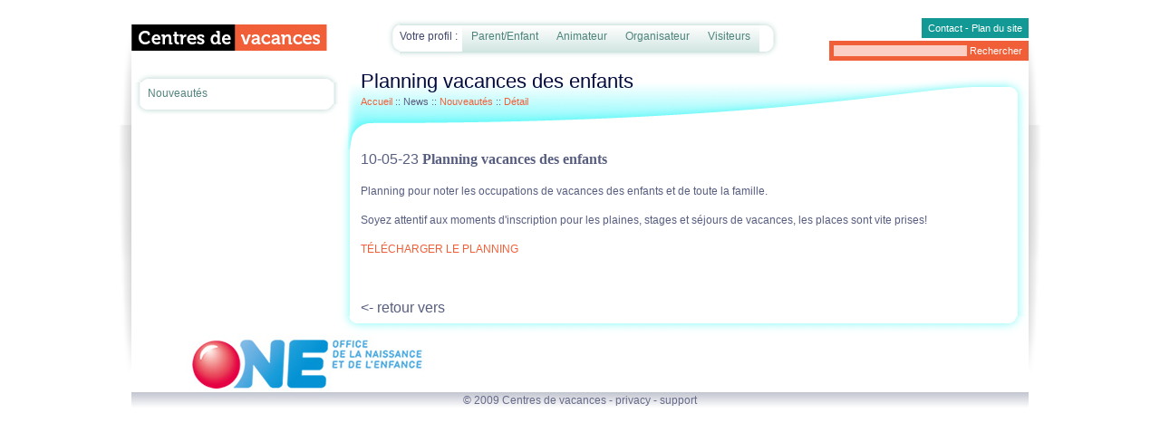

--- FILE ---
content_type: text/html; charset=iso-8859-1
request_url: http://www.centres-de-vacances.be/news/allnews/detail/index.html?tx_ttnews%5Btt_news%5D=139&tx_ttnews%5BbackPid%5D=82&cHash=fe3f8b3cd5
body_size: 17213
content:
<!DOCTYPE html
	PUBLIC "-//W3C//DTD HTML 4.0 Transitional//EN">
<html lang="fr">
<head>
	<meta http-equiv="Content-Type" content="text/html; charset=iso-8859-1" />

<!-- 
	This website is powered by TYPO3 - inspiring people to share!
	TYPO3 is a free open source Content Management Framework initially created by Kasper Skaarhoj and licensed under GNU/GPL.
	TYPO3 is copyright 1998-2009 of Kasper Skaarhoj. Extensions are copyright of their respective owners.
	Information and contribution at http://typo3.com/ and http://typo3.org/
-->

	<base href="http://www.centres-de-vacances.be/" />
	<link rel="stylesheet" type="text/css" href="typo3temp/stylesheet_1cbb8afef2.css" />

	
	<meta http-equiv="Content-Type" content="text/html; charset=iso-8859-1">
	<link rel="stylesheet" href="fileadmin/templates/css/one.css" type="text/css">
	<link rel="stylesheet" href="fileadmin/templates/css/onelarge.css" type="text/css">
	<!--[if lte IE 6]>
		<link rel="stylesheet" href="fileadmin/templates/css/one_ie6.css" type="text/css">
		<link rel="stylesheet" href="fileadmin/templates/css/onelarge_ie6.css" type="text/css">
	<![endif]-->
<script type="text/javascript">

  var _gaq = _gaq || [];
  _gaq.push(['_setAccount', 'UA-16505600-1']);
  _gaq.push(['_trackPageview']);

  (function() {
    var ga = document.createElement('script'); ga.type = 'text/javascript'; ga.async = true;
    ga.src = ('https:' == document.location.protocol ? 'https://ssl' : 'http://www') + '.google-analytics.com/ga.js';
    var s = document.getElementsByTagName('script')[0]; s.parentNode.insertBefore(ga, s);
  })();

</script>

	<title>Planning vacances des enfants</title>
	<meta name="generator" content="TYPO3 4.2 CMS" />
	<script type="text/javascript" src="typo3temp/javascript_bcb4308375.js"></script>
<script type="text/javascript" src="typo3/sysext/cms/tslib/media/scripts/jsfunc.layermenu.js"></script>

<script type="text/javascript">
	/*<![CDATA[*/
<!--

GLV_curLayerWidth["889ff4"]=0;
GLV_curLayerHeight["889ff4"]=0;
GLV_curLayerX["889ff4"]=0;
GLV_curLayerY["889ff4"]=0;
GLV_menuOn["889ff4"] = null;
GLV_gap["889ff4"]=1;
GLV_currentLayer["889ff4"] = null;
GLV_currentROitem["889ff4"] = null;
GLV_hasBeenOver["889ff4"]=0;
GLV_doReset["889ff4"]=false;
GLV_lastKey["889ff4"] = "Menu889ff43";
GLV_onlyOnLoad["889ff4"] = 0;
GLV_dontHideOnMouseUp["889ff4"] = 0;
GLV_dontFollowMouse["889ff4"] = 0;
GLV_date = new Date();
GLV_timeout["889ff4"] = GLV_date.getTime();
GLV_timeoutRef["889ff4"] = 350;
GLV_menuXY["889ff4"] = new Array();
GLV_menuXY["889ff4"]["Menu889ff40"] = new Array(0,0,"itemID32e15bc11c","anchorID32e15bc11c");
GLV_menuXY["889ff4"]["Menu889ff41"] = new Array(0,0,"itemID11bf6b8d20","anchorID11bf6b8d20");
GLV_menuXY["889ff4"]["Menu889ff42"] = new Array(0,0,"itemIDa471aa1464","anchorIDa471aa1464");
GLV_menuXY["889ff4"]["Menu889ff43"] = new Array(0,0,"itemIDe97a3ce88a","anchorIDe97a3ce88a");

function GL889ff4_getMouse(e) {
	if (GLV_menuOn["889ff4"]!=null && !GLV_dontFollowMouse["889ff4"]){

	}
	GL_mouseMoveEvaluate("889ff4");
}
function GL889ff4_hideCode() {

	GL_getObjCss("Menu889ff40").visibility = "hidden";
	GL_getObjCss("Menu889ff41").visibility = "hidden";
	GL_getObjCss("Menu889ff42").visibility = "hidden";
	GL_getObjCss("Menu889ff43").visibility = "hidden";
}
function GL889ff4_doTop(WMid,id) {
var parentObject = GL_getObj(GLV_menuXY[WMid][id][2]);
		var TI_width = parentObject.width;
		var TI_height = parentObject.height;
		var anchorObj = GL_getObj(GLV_menuXY[WMid][id][3]);
		var TI_x = anchorObj.x;
		var TI_y = anchorObj.y;
			
GLV_menuOn["889ff4"].left = (TI_x+0)+"px";
GLV_menuOn["889ff4"].top =  (TI_y+36)+"px";
}
function GL889ff4_restoreMenu() {

}
function GL889ff4_resetSubMenus() {
	var resetSubMenu=1;

	return resetSubMenu;
}

GLV_timeout_pointers[GLV_timeout_count] = "889ff4";
GLV_timeout_count++;
// -->
	/*]]>*/
</script>
</head>
<body onload="T3_onloadWrapper();">
<div id="Menu889ff40" style="z-index:9999; z-index: 9999; position: absolute; visibility: hidden; left: 431px; top: 56px; border-left: 3px solid #C8FCFB; border-bottom: 3px solid #C8FCFB; border-right: 3px solid #C8FCFB;"><table style='background-color: #FBFCFC;'><tr><td class='menuTopLvl2'><a href="parentenfant/un-centre-de-vacances-cest-quoi/index.html" title="Un centre de vacances, c'est quoi?"  >Un centre de vacances, c'est quoi?</a></td></tr><tr><td class='menuTopLvl2'><a href="parentenfant/trouver-un-organisme-agree/index.html" title="Trouver un organisme agréé"  >Trouver un organisme agréé</a></td></tr><tr><td class='menuTopLvl2'><a href="parentenfant/camps-des-mouvements-de-jeunesse/index.html" title="Camps des mouvements de jeunesse"  >Camps des mouvements de jeunesse</a></td></tr><tr><td class='menuTopLvl2'><a href="parentenfant/avant-linscription/index.html" title="Avant l'inscription..."  >Avant l'inscription...</a></td></tr><tr><td class='menuTopLvl2'><a href="parentenfant/reduction-dimpots-sur-les-frais-de-garde/index.html" title="Réduction d'impôts sur les frais de garde"  >Réduction d'impôts sur les frais de garde</a></td></tr><tr><td class='menuTopLvl2'><a href="parentenfant/textes-de-references/index.html" title="Textes de références"  >Textes de références</a></td></tr></table></div>
<div id="Menu889ff41" style="z-index:9998; z-index: 9999; position: absolute; visibility: hidden; left: 431px; top: 56px; border-left: 3px solid #C8FCFB; border-bottom: 3px solid #C8FCFB; border-right: 3px solid #C8FCFB;"><table style='background-color: #FBFCFC;'><tr><td class='menuTopLvl2'><a href="animateur/passer-son-brevet/index.html" title="Passer son brevet"  >Passer son brevet</a></td></tr><tr><td class='menuTopLvl2'><a href="animateur/obtenir-une-assimilation-ou-une-equivalence-au-brevet/index.html" title="Obtenir une assimilation ou une équivalence au brevet"  >Obtenir une assimilation ou une équivalence au brevet</a></td></tr><tr><td class='menuTopLvl2'><a href="animateur/formation-continue/index.html" title="Formation continue"  >Formation continue</a></td></tr><tr><td class='menuTopLvl2'><a href="animateur/liste-des-organismes-de-formation/index.html" title="Liste des organismes de formation"  >Liste des organismes de formation</a></td></tr></table></div>
<div id="Menu889ff42" style="z-index:9997; z-index: 9999; position: absolute; visibility: hidden; left: 431px; top: 56px; border-left: 3px solid #C8FCFB; border-bottom: 3px solid #C8FCFB; border-right: 3px solid #C8FCFB;"><table style='background-color: #FBFCFC;'><tr><td class='menuTopLvl2'><a href="organisateur/brochure-centres-de-vacances/index.html" title="Brochure &quot;Centres de vacances&quot;"  >Brochure "Centres de vacances"</a></td></tr><tr><td class='menuTopLvl2'><a href="organisateur/outils-informations-et-liens/index.html" title="Outils, informations et liens"  >Outils, informations et liens</a></td></tr><tr><td class='menuTopLvl2'><a href="organisateur/formulaires-et-documents-utiles/index.html" title="Formulaires et documents utiles"  >Formulaires et documents utiles</a></td></tr><tr><td class='menuTopLvl2'><a href="organisateur/agrement-au-titre-de-centre-de-vacances/index.html" title="Agrément au titre de centre de vacances"  >Agrément au titre de centre de vacances</a></td></tr><tr><td class='menuTopLvl2'><a href="organisateur/textes-de-references/index.html" title="Textes de références"  >Textes de références</a></td></tr><tr><td class='menuTopLvl2'><a href="organisateur/referentiel-psychopedagogique/index.html" title="Référentiel psychopédagogique"  >Référentiel psychopédagogique</a></td></tr><tr><td class='menuTopLvl2'><a href="organisateur/sante-en-collectivite/index.html" title="Santé en collectivité"  >Santé en collectivité</a></td></tr><tr><td class='menuTopLvl2'><a href="organisateur/brevets-animateur-et-coordinateur-de-centres-de-vacances/index.html" title="Brevets animateur et coordinateur de centres de vacances"  >Brevets animateur et coordinateur de centres de vacances</a></td></tr><tr><td class='menuTopLvl2'><a href="organisateur/formation-continue/index.html" title="Formation continue"  >Formation continue</a></td></tr><tr><td class='menuTopLvl2'><a href="organisateur/hebergements-et-destination/index.html" title="Hébergements et destination"  >Hébergements et destination</a></td></tr><tr><td class='menuTopLvl2'><a href="organisateur/assimilation-et-equivalence-au-brevet/index.html" title="Assimilation et équivalence au brevet"  >Assimilation et équivalence au brevet</a></td></tr><tr><td class='menuTopLvl2'><a href="organisateur/coordination-accueil-one-role-et-contacts/index.html" title="Coordination accueil ONE : rôle et contacts"  >Coordination accueil ONE : rôle et contacts</a></td></tr><tr><td class='menuTopLvl2'><a href="organisateur/promotion-des-centres-de-vacances/index.html" title="Promotion des centres de vacances"  >Promotion des centres de vacances</a></td></tr><tr><td class='menuTopLvl2'><a href="organisateur/liste-des-organismes-de-formation/index.html" title="Liste des organismes de formation"  >Liste des organismes de formation</a></td></tr><tr><td class='menuTopLvl2'><a href="organisateur/portail-pro/index.html" title="Portail Pro"  >Portail Pro</a></td></tr></table></div>
<div id="Menu889ff43" style="z-index:9996; z-index: 9999; position: absolute; visibility: hidden; left: 431px; top: 56px; border-left: 3px solid #C8FCFB; border-bottom: 3px solid #C8FCFB; border-right: 3px solid #C8FCFB;"><table style='background-color: #FBFCFC;'><tr><td class='menuTopLvl2'><a href="autres/brochure-centres-de-vacances/index.html" title="Brochure &quot;Centres de vacances&quot;"  >Brochure "Centres de vacances"</a></td></tr><tr><td class='menuTopLvl2'><a href="autres/acces-aux-documents-utiles-a-lorganisation/index.html" title="Accès aux documents utiles à l'organisation"  >Accès aux documents utiles à l'organisation</a></td></tr><tr><td class='menuTopLvl2'><a href="autres/textes-de-references/index.html" title="Textes de références"  >Textes de références</a></td></tr><tr><td class='menuTopLvl2'><a href="autres/referentiel-psychopedagogique/index.html" title="Référentiel psychopédagogique"  >Référentiel psychopédagogique</a></td></tr><tr><td class='menuTopLvl2'><a href="autres/service-centres-de-vacances-a-lone-personnes-de-contact/index.html" title="Service centres de vacances à l’ONE : personnes de contact"  >Service centres de vacances à l’ONE : personnes de contact</a></td></tr><tr><td class='menuTopLvl2'><a href="visiteurs/coordination-accueil-one-role-et-contacts/index.html" title="Coordination accueil ONE : rôle et contacts"  >Coordination accueil ONE : rôle et contacts</a></td></tr></table></div>


<div id="containerWrapperBody">
<div id="containerWrapper">
	<div id="background">
		&nbsp;
	</div>
	<div class='container'>
		<div class='header'>
			<div class='logoCentre'><a href='http://www.centres-de-vacances.be/' target='_self'><img src="fileadmin/templates/images/LogoCentreVacances.png" title="Logo du Centre de vacances" alt="Logo du Centre de vacances" /></a></div>

			<div id='menuTop' class='menuTop'>
				<table cellspacing='0' cellpadding='0'>
					<tr>
						<td class='menuTopStart'><span>&nbsp;</span></td>
						<td class='menuTopFirst'><span>Votre profil :</span></td>
						<div id='menuTopStart'><td class='menuTopElement'><span><div id="anchorID32e15bc11c" style="position:absolute;visibility:hidden;"></div><div id="itemID32e15bc11c" style="width:100%; height:100%;"><a href="parentenfant/index.html" title="Parent/Enfant" onmouseover="GL_doTop('889ff4', 'Menu889ff40');" onmouseout="GL_stopMove('889ff4');GL_resetAll(&quot;889ff4&quot;);"  >Parent/Enfant</a></div></span></td><td class='menuTopElement'><span><div id="anchorID11bf6b8d20" style="position:absolute;visibility:hidden;"></div><div id="itemID11bf6b8d20" style="width:100%; height:100%;"><a href="animateur/index.html" title="Animateur" onmouseover="GL_doTop('889ff4', 'Menu889ff41');" onmouseout="GL_stopMove('889ff4');GL_resetAll(&quot;889ff4&quot;);"  >Animateur</a></div></span></td><td class='menuTopElement'><span><div id="anchorIDa471aa1464" style="position:absolute;visibility:hidden;"></div><div id="itemIDa471aa1464" style="width:100%; height:100%;"><a href="organisateur/index.html" title="Organisateur" onmouseover="GL_doTop('889ff4', 'Menu889ff42');" onmouseout="GL_stopMove('889ff4');GL_resetAll(&quot;889ff4&quot;);"  >Organisateur</a></div></span></td><td class='menuTopElement'><span><div id="anchorIDe97a3ce88a" style="position:absolute;visibility:hidden;"></div><div id="itemIDe97a3ce88a" style="width:100%; height:100%;"><a href="visiteurs/index.html" title="Visiteurs" onmouseover="GL_doTop('889ff4', 'Menu889ff43');" onmouseout="GL_stopMove('889ff4');GL_resetAll(&quot;889ff4&quot;);"  >Visiteurs</a></div></span></td></div>
						<td class='menuTopEnd'><span>&nbsp;</span></td>
					</tr>
				</table>
			</div>

			<div class='headerRight'>
				<div id='menuRight' class='menuRight'><a href="information/contact/index.html" title="Contact"  >Contact</a>&nbsp;-&nbsp;<a href="information/plan-du-site/index.html" title="Plan du site"  >Plan du site</a></div>

				<div id='menuSearch' class='menuSearch'>


	<!--

		BEGIN: Content of extension "macina_searchbox", plugin "tx_macinasearchbox_pi1"

	-->
	<div class="tx-macinasearchbox-pi1">
		

	<form action="recherche/index.html?L=0" method="post" name="searchform" id="searchform" title="Rechercher sur le site">
		
		<label for="tx_indexedsearch[sword]" style="left:-9999px; position:absolute;">Rechercher</label><input name="tx_indexedsearch[sword]" type="text" class="searchField" id="tx_indexedsearch[sword]" /> <input name="tx_indexedsearch[submit_button]" type="submit" title="Rechercher" value="Rechercher" class="searchButton" />
		
		<input type="hidden" name="tx_indexedsearch[_sections]" value="0" class="searchFromHidden" />
        <input type="hidden" name="tx_indexedsearch[pointer]" value="0" class="searchFromHidden" />
        <input type="hidden" name="tx_indexedsearch[ext]" value="0" class="searchFromHidden" />
        <input type="hidden" name="tx_indexedsearch[lang]" value="0" class="searchFromHidden" />
		
	</form>


	</div>
	
	<!-- END: Content of extension "macina_searchbox", plugin "tx_macinasearchbox_pi1" -->

	</div>
			</div>
		</div>

		<div class='clear'></div>

		<div class='menuLeft'>
			<div class='menu-level2Top'></div>
				<ul id='menuLeft'><li class='menu-level2 menu-level2-last'><a href="news/allnews/index.html" title="Nouveautés"  >Nouveautés</a></li></ul>
			<div class='menu-level2Bottom'></div>
		</div>

		<div class='contentPage'>
			<div class='contentPageTop'>
				<div id="pageTitle" class='pageTitle'>Planning vacances des enfants</div>
				<div id='navpath' class='navpath'><div  class="tx-jullenavpath-pi1-menu" ><a href="centres-de-vacances/index.html"  title="Accueil" >Accueil</a> :: News :: <a href="news/allnews/index.html"  title="Nouveautés" >Nouveautés</a> :: <a href="news/allnews/detail/index.html"  title="Détail" >Détail</a></div></div>
			</div>
			<!--TYPO3SEARCH_begin-->
			<div id='contentPageLine' class='contentPageLine'>
	<!--  CONTENT ELEMENT, uid:51/list [begin] -->
		<a id="c51"></a>
		<!--  Plugin inserted: [begin] -->
			
<div class="contentWrapper newsSingleWrapper">

	<div class="newsTitleWrapper"><h3><span class="news-date">10-05-23</span> <font face="verdana" size="3"><strong>Planning vacances des enfants</strong></font></h3></div>
    <div class="news-description"><p class="bodytext"> </p>
<p class="bodytext">Planning pour noter les occupations de vacances des enfants et de toute la famille.</p>
<p class="bodytext"> </p>
<p class="bodytext">Soyez attentif aux moments d'inscription pour les plaines, stages et séjours de vacances, les places sont vite prises!</p>
<p class="bodytext"> </p>
<p class="bodytext"><a t3page="file" href="fileadmin/user_upload/Fichiers_a_importer/Planning_vacances_2023.pdf" t3url="fileadmin/user_upload/Fichiers_a_importer/Planning_vacances_2023.pdf">TÉLÉCHARGER LE PLANNING</a></p>
<p class="bodytext"> </p>
<p class="bodytext"> </p>
<p class="bodytext"> </p></div>
    <div class="news-related"></div>
	<div class="news-images"></div>
    
    <div class="news-back"><- retour vers </div>
	
</div>

		<!--  Plugin inserted: [end] -->
			
	<!--  CONTENT ELEMENT, uid:51/list [end] -->
		</div>
			<div id='contentPagePHP' class='contentPageLine'><!--###contentPagePHP### begin -->
			<!--###contentPagePHP### end --></div>
			<!--TYPO3SEARCH_end-->
			<div class='contentPageBottom'></div>
		</div>

		<div class='clear'></div>

		<div class='logoOne'><a href='http://www.one.be/' target='_blank'><img src="fileadmin/templates/images/LogoOne.jpg" title="Logo de l'ONE" alt="Logo de l'ONE" /></a></div>

		<div class='footer'>
			&copy; 2009 Centres de vacances - <div id='privacy'><a href="mentions-legales/privacy/index.html" title="privacy"  >privacy</a>&nbsp;-&nbsp;<a href="mentions-legales/support/index.html" title="support"  >support</a></div>
		</div>
	</div>
</div>
</div>

</body>
</html>

--- FILE ---
content_type: text/css
request_url: http://www.centres-de-vacances.be/fileadmin/templates/css/one.css
body_size: 10528
content:
.pngfix {
	behavior: url(iepngfix.htc)
}

body {
	margin: 0;
	padding: 0;
	font-size: 1em;
	font-family: Trebuchet MS, sans-serif;
	color: #42486C;
	background-color: #FFFFFF;
	text-align: center;
}

a {
	color: #F15F38;
	text-decoration: none;
}
a:hover {
	color: #F15F38;
	text-decoration: underline;
}

h1, h2, h3, h4, h5, h6, p, div, table, tr, td, form, ul, li, p {
	margin: 0;
	padding: 0;
	font-weight: normal;
}

.container {
	text-align: left;
	width: 990px;
	margin: 0 auto;
	padding-top: 20px;
}

.logoCentre {
	float: left;
	padding-top: 7px;
	margin-left: 16px;
}

.logoCentre img, .logoOne img  {
	border: 0;
}

.borderLeft {
	zoom: 1;
	background-image: url(../images/Border_Left.png);
	background-repeat: no-repeat;
	background-position: left top;
	/*min-height: 549px;*/
	height: 549px;
	clear:both;
}

.borderRight {
	zoom: 1;
	background-image: url(../images/Border_Right.png);
	background-repeat: no-repeat;
	background-position: right top;
	/*min-height: 549px;*/
	height: 549px;
	clear:both;
}

.backgroundImage {
	background-image: url(../imagesrandom/garcon.mains.couleur.jpg);
	background-repeat: no-repeat;
	background-position: bottom left;
	width: 990px;
	/*margin-left: 14px;*/
	float: left;
}

.clear {
	clear: both;
}

.center {
	text-align: center;
}

.menuTopFirst span {
	font-size: 0.8em;
}

.menuTop {
	float: left;
	padding-left: 10px;
}

.menuTop td {
	vertical-align: top;
	font-size: 0.9em;
}

.menuTopElement a {
	display: block;
	height: 45px;
	background-image: url(../images/MenuTop_Element.png);
	background-repeat: repeat-x;
	background-position: top;
	color: #4F847C;
}

.menuTopElement span a {
	text-align: center;
	font-size: 0.8em;
	display: block;
	padding-top: 14px;
	padding-left: 10px;
	padding-right: 10px;
}

.menuTopElement a:hover{
	background-image: url(../images/MenuTop_Over.png);
}

.menuTopStart{
	background-image: url(../images/MenuTop_Left.png);
	background-repeat: no-repeat;
	color: #7F859F;
	width: 15px;
}

.menuTopFirst {
	background-image: url(../images/MenuTop_First.png);
	background-repeat: repeat-x;
	padding-right: 5px;
	padding-top: 1.0em;
}

.menuTopAct a {
	display: block;
	height: 45px;
	background-image: url(../images/MenuTop_Act.png);
	background-repeat: repeat-x;
	background-position: top;
	color: #FFFFFF;
}

.menuTopAct span a {
	text-align: center;
	font-size: 0.8em;
	display: block;
	padding-top: 14px;
	padding-left: 10px;
	padding-right: 10px;
}

.menuTopFoldout a {
	background-image: url(../images/MenuTop_Over.png);
}



.menuTopEnd {
	background-image: url(../images/MenuTop_Right.png);
	background-repeat: no-repeat;
	height: 43px;
	width: 25px;
	margin-top: 1px;
}

.menuTopLvl2 {
	background-image: url(../images/MenuTop_Lvl2.png);
	background-repeat: repeat-x;
	background-position: bottom;
	background-color: #FBFCFC;
	font-size: 0.9em;
	width: 200px;
	padding-left: 5px;
}

.menuTopLvl2 a {
	color: #4F847C;
	width: 100%;
	float:left;
	padding: 2px 0 2px 0;
}

.menu-level2Top {
	background-image: url(../images/CadreLeft_Top.png);
	background-repeat: no-repeat;
	height: 1.0em;
	overflow: hidden;
	margin-left:1px;
	display: block;
}
.menuLeft {
	margin-left: 30px;
	float: left;
	width: 235px;
	font-size: 0.75em;
	color: #51847B;
}

.menuLeft a {
	color: #51847B;
	display: block;
	margin-left: -5px;
}

.menuLeft ul {
	display: block;
	background-image: url(../images/CadreLeft_Line.png);
	background-repeat: repeat-y;
	zoom: 1;
}

.menuLeft ul ul {
	background: transparent;
}

.menuLeft li {
	display: block;
	list-style-image: none;
	list-style-type: none;
	width: 215px;
	margin-left: 7px;
	border-bottom: 2px dotted #AFD0C9;
}



.menuLeft li.menu-level2 {
	display: block;
	padding-left: 14px;
	padding-top: 5px;
	padding-bottom : 5px;
	width: 201px;
	_width: 215px;
}

.menu-level2 a:hover{

}

.menuLeft li.menu-level2-last, .menu-level3 li, .menuLeft li.menu-level2Act {
	border: 0;
}

.menuLeft li.menu-level2Act {
	display: block;
	background-image: url(../images/MenuLeft_Niv1.png);
	background-repeat: repeat-x;
	background-color: #FFFFFF;
	background-position: bottom;
	padding-left: 1.0em;
	padding-top: 5px;
	min-height: 30px;
	width: 201px;
}

.menu-level2Bottom {
	background-image: url(../images/CadreLeft_Bottom.png);
	background-repeat: no-repeat;
	height: 1.0em;
}

.navpath {
	font-size: 0.9em;
}

.content {
	color: #585E80;
}

.content h1 {
	color: #61A095;
	font-size: 1.3em;
}

.pageTitle {
	color: #000A3B;
	font-size: 1.4em;
	line-height: 22px;
}

.cadresLeft {
	margin-left: 276px;
	float: left;
	width: 320px;
}

.footer {
	width: 990px;
	background-image: url(../images/Border_Bottom.png);
	background-repeat: repeat-x;
	color: #666B88;
	text-align: center;
	font-size: 0.75em;
	height: 17px;
	padding-top: 2px;
	/*margin-left: 12px;*/
	clear: both;
}

.footer a {
	color: #666B88;
}

.search_form {
	font-size: 0.8em;
}

.search_form th {
	text-align: left;
}

.selectSearch {
	width: 235px;
}

.contentPageLine h1 {
	padding:  3px 0 3px 0;
	font-size: 1.1em;
}
.contentPageLine h2 {
	padding:  3px 0 3px 0;
	font-size: 1em;
}
.contentPageLine h3 {
	padding:  2px 0 2px 0;
	font-size: 1em;
}
.contentPageLine h4 {
	padding:  1px 0 1px 0;
	font-size: 0.9em;
}
.contentPageLine h5 {
	padding:  1px 0 1px 0;
}
.contentPageLine p {
	padding:  1px 0 1px 0;
}


/*fix frz 29.03.09*/

/*GENERIC--------------------------------------------------*/

table {
	border: 0;
	margin: 0;
	padding: 0;
	border-collapse: collapse;
}

/*HEADER--------------------------------------------------*/

.headerRight {
	float: right;
	display:block;
	width: 250px;
	margin-right: 14px;
}

.headerRight,
.headerRight input {
	font-size: 0.7em;
}

#searchform input {
	font-size: 1em;
}

div.menuRight {
	float: right;
	display: block;
	clear: right;
	background-color: #129995;
	color: #FFFFFF;
	margin: 0 0 3px 0;
	padding: 5px 7px 5px 7px;
}

div.menuRight a {
	color: #FFFFFF;
}

.menuSearch {
	float: right;
	display: block;
	background-color: #F15F38;
	margin: 0;
	padding: 5px 7px 5px 5px;
}

.tx-macinasearchbox-pi1 {}
.tx-macinasearchbox-pi1 input {
	padding: 0;
	margin: 0;
}
.tx-macinasearchbox-pi1 .searchField {
	background-color: #FBCFC4;
	border: 0px;
}
.tx-macinasearchbox-pi1 .searchButton {
	background-color: #F15F38;
	border: 0px;
	color: white;
	text-decoration: none;
}

/*MENU--------------------------------------------------*/

#menuTop a:hover,
td.menuTopAct a:hover,
td.menuTopLvl2 a:hover,
#menuLeft a:hover {
	text-decoration: none;
}
#menuLeft a:hover {
	color: #F15F38;
}
#menuTop a:hover {
	color: #28423e;
}
#menuTop td.menuTopAct a:hover {
	color: #fff;
}

td.menuTopLvl2 {
	background: none;
	padding: 0;
	margin: 0;
}
td.menuTopLvl2 a {
	float: left;
	display: block;
	width: 194px;
	background-image: url(../images/MenuTop_Lvl2.png);
	background-repeat: repeat-x;
	background-position: left bottom;
	background-color: #FBFCFC;
	color: #4F847C;
	padding: 5px 5px 2px 5px;
	border-bottom: 3px solid #e9f1f0;
	text-align: left;
}
td.menuTopLvl2 a:hover {
	background-image: url(../img/menu.dropdown.bg.over.png);
	background-position: left top;
	background-color: #fdfefe;
	color: #28423e;
	border-bottom: 3px solid #C8FCFB;
}

td.inactive {
	padding: 5px 0 5px 5px;
}


/*CONTENT--------------------------------------------------*/

.pageTitle {
	margin-bottom: 5px;
	width: 430px;
}

.navpath {
	font-size: 0.7em;
	width: 300px;
}

.contentPageLine p.bodytext,
.contentPageLine ul,
.contentPageLine li,
.contentPageLine textarea,
.contentPageLine input,
.contentPageLine select,
.contentPageLine label,
.contentPageLine td,
.cadresLeft p.bodytext,
.cadresLeft ul,
.cadresLeft li,
.cadresLeft textarea,
.cadresLeft input,
.cadresLeft select,
.cadresLeft label,
.cadresLeft td {
	font-size:0.75em;
}


/*CDVSEARCH--------------------------------------------------*/

.cdvsearch_container {
}

.cdvsearch_name {
	font-weight: bold;
	color: #4F847C;
	margin: 0 0 3px 0;
}

.cdvsearch_web,
.cdvsearch_contact,
.cdvsearch_tel {
	background-position: top left;
	background-repeat: no-repeat;
	padding:0 0 0 18px;
	height:16px;
}

.cdvsearch_web {
	background-image: url("../img/cdv.icon.web.png");
}

.cdvsearch_address {}

.cdvsearch_contact {
	background-image: url("../img/cdv.icon.person.png");
}

.cdvsearch_tel {
	background-image: url("../img/cdv.icon.phone.png");
}

.cdvsearch_type {}

.cdvsearch_datestart {
	display: inline;
}

.cdvsearch_dateend {
	display: inline;
}

.cdvsearch_price {}

.cdvsearch_disabled,
.cdvsearch_younger6,
.cdvsearch_older6,
.cdvsearch_abroad {
	float: left;
	display: block;
	background-position: top left;
	background-repeat: no-repeat;
	width: 25px;
	height: 25px;
	margin: 0 5px 5px 0;
}

.cdvsearch_disabled {
	background-image: url("../img/cdv.icon.disabled.png");
}

.cdvsearch_younger6 {
	background-image: url("../img/cdv.icon.minus6.png");
}

.cdvsearch_older6 {
	background-image: url("../img/cdv.icon.plus6.png");
}

.cdvsearch_abroad {
	background-image: url("../img/cdv.icon.abroad.png");
}

#privacy {
	display: inline;
}

.tx-indexedsearch-searchbox input {
	font-size: 1em;
}

/* 1024 */
	body {
		margin:0;
		padding:0;
		z-index: 1;
	}

	div, p, table, a, span
	{
		z-index:5;
	}

	#containerWrapperBody {
		background-color:#FFFFFF;
		background-position: top center;
		background-repeat: repeat-y;
		background-image: url(../images/background.repeat.png);
		position:absolute;
		left:0;
		width:100%;
		zoom:1;
		text-align:center;
		z-index:3 !important;
	}

	#containerWrapper {
		zoom:1;
		width:100%;
		background-position: bottom center;
		background-repeat: no-repeat;
		background-image: url(../images/background.bottom.png);
		z-index:4 !important;
	}

	#background {
		zoom:1;
		left:0;
		position:absolute;
		width:100%;
		height:314px;
		background-position: top center;
		background-repeat: no-repeat;
		background-image: url(../images/background.top.png);
		top:0;
		z-index:-1 !important;
	}
	#background .bottom {
		position:absolute;
		bottom:0px;
		width:100%;
		height:314px;
		background-position: top center;
		background-repeat: no-repeat;
		background-image: url(../images/background.bottom.png);
	}

	#container {
		display:block;
		margin:0 auto;
		width:990px;
		height:500px;
		border:1px solid #f00;
		overflow:hidden;
		text-align:left;
	}

	.cadresLeft {
		margin-left:205px;
	}

	.logoCentre {
		margin-left:0px;
	}

	.menuTop {
		padding-left:65px;
	}

	.headerRight {
		margin-right:0px;
	}


.annexeDiv {
	display: inline;
	color: #808080;
}

.annexeP {
	color: #AAAAAA;
	font-size: 0.75em;
}

--- FILE ---
content_type: text/css
request_url: http://www.centres-de-vacances.be/fileadmin/templates/css/onelarge.css
body_size: 1512
content:
.backgroundImage {
	background-image: url(../images/backgroundImage2.jpg);
	background-repeat: no-repeat;
	width: 1070px;
	margin-left: 14px;
}

.contentPage {
	float: right;
	color: #585E80;
	width: 805px;
}

.contentPage li {
	list-style-position: inside;
}

.contentPageTop {
	background-image: url(../images/CadreCurve_Top.png);
	background-repeat: no-repeat;
	height: 86px;
	padding-left: 25px;
	padding-right: 25px;
}

.contentPageLine {
	background-image: url(../images/CadreCurve_Line.png);
	background-repeat: repeat-y;
	padding-right: 80px;
	zoom: 1;
}

.contentPageLine img {
	border: 0;
}

.contentPageLine h2 {
	color: #5FA195;
	font-size: 1.2em;
}

.contentPageLine b {
	color: black;
}

.contentPageBottom {
	height: 21px;
	background-image: url(../images/CadreCurve_Bottom.png);
	background-repeat: no-repeat;
}

.logoOne {
	float: left;
	margin-left: 60px;
}

.tx-dropdownsitemap-pi1 div.expAll {
	margin: 0;
}

.news-images table {
	float: left;
}

.news-back {
	clear: both;
}

#contentPageLine .contenttable td p, .contentPage #contentPagePHP .search_form label {
	font-size: 1em;
}

#contentPagePHP .search_form input, #contentPagePHP .search_form select {
	font-size: 1.05em;
}

.tx-indexedsearch-searchbox label {
	font-size: 1.2em;
}

.browsebox {
	padding-bottom: 15px;
}

.browsebox a {
	font-size: 1.5em;
	padding-right: 6px;
}

/* 1024 */
.menuLeft {
	margin-left: 2px;
	width: 226px;
}

.contentPage {
	width: 762px;
}

.contentPageLine {
	padding-right: 26px;
	padding-left: 25px;
}

--- FILE ---
content_type: application/javascript
request_url: http://www.centres-de-vacances.be/typo3/sysext/cms/tslib/media/scripts/jsfunc.layermenu.js
body_size: 6833
content:
/***************************************************************
*
*  JavaScript DHTML layer menu
*
* $Id: jsfunc.layermenu.js 3439 2008-03-16 19:16:51Z flyguide $
*
*
*
*  Copyright notice
*
*  (c) 1998-2008 Kasper Skårhøj
*  All rights reserved
*
*  This script is part of the TYPO3 tslib/ library provided by
*  Kasper Skårhøj <kasper@typo3.com> together with TYPO3
*
*  Released under GNU/GPL (see license file in tslib/)
*
*  This script is distributed in the hope that it will be useful,
*  but WITHOUT ANY WARRANTY; without even the implied warranty of
*  MERCHANTABILITY or FITNESS FOR A PARTICULAR PURPOSE.
*
*  This copyright notice MUST APPEAR in all copies of this script
***************************************************************/

var GLV_x=0;
var GLV_y=0;
var GLV_curLayerWidth = new Array();
var GLV_curLayerHeight = new Array();
var GLV_curLayerX = new Array();
var GLV_curLayerY = new Array();
var GLV_menuOn = new Array();
var GLV_gap = new Array();
var GLV_currentLayer = new Array();
var GLV_currentROitem = new Array();
var GLV_hasBeenOver = new Array();
var GLV_doReset = new Array();
var GLV_lastKey = new Array();
var GLV_menuXY = new Array();
var GLV_date = new Array();
var GLV_timeout = new Array();
var GLV_timeoutRef = new Array();
var GLV_onlyOnLoad = new Array();
var GLV_dontHideOnMouseUp = new Array();
var GLV_date = new Date();
var GLV_restoreMenu = new Array();
var GLV_timeout_count=0;
var GLV_timeout_pointers = new Array();
var GLV_dontFollowMouse = new Array();

	//browsercheck...
function GL_checkBrowser(){
	this.dom= (document.getElementById);

		// detect version (even if Opera disguises as Mozilla or IE)
	if (op = (navigator.userAgent.indexOf("Opera")>-1))	{
		switch (parseInt(navigator.userAgent.substr(navigator.userAgent.indexOf("Opera")+6)))	{
			case 5:
			case 6:
				this.op5= true;
				break;
			case 7:
			case 8:
				this.op7= true;
				break;
			default:
				this.op4= true;
		}
	}
	this.konq=  (navigator.userAgent.indexOf("Konq")>-1);
	this.ie4= (document.all && !this.dom && !op && !this.konq);
	this.ie5= (document.all && this.dom && !op && !this.konq);
	this.ie6= (this.ie5);
	this.ns4= (document.layers && !this.dom && !this.konq);
	this.ns5= (!document.all && this.dom && !op && !this.konq);
	this.ns6= (this.ns5);
	this.bw=  (this.ie4 || this.ie5 || this.ns4 || this.ns6 || this.konq || op);

	return this;
}
bw= new GL_checkBrowser();

	//NS4 resize fix.
if(document.layers){
    scrX= innerWidth; scrY= innerHeight;
    onresize= function()	{if(scrX!= innerWidth || scrY!= innerHeight)	{history.go(0);}};
}
	//Returns css
function GL_getObjCss(obj){
	return bw.dom? document.getElementById(obj).style:bw.ie4?document.all[obj].style:bw.ns4?document.layers[obj]:0;
};
function GL_isObjCss(obj){
	flag = bw.dom? document.getElementById(obj):bw.ie4?document.all[obj]:bw.ns4?document.layers[obj]:0;
	if (flag)	return true;
};
function GL_getObj(obj){
	nest="";
	this.el= bw.ie4?document.all[obj]:bw.ns4?eval(nest+"document."+obj):document.getElementById(obj);
	this.css= bw.ns4?this.el:this.el.style;
	this.ref= bw.ns4?this.el.document:document;
	this.x= (bw.ns4||bw.op5)?this.css.left:this.el.offsetLeft;
	this.y= (bw.ns4||bw.op5)?this.css.top:this.el.offsetTop;
	this.height= (bw.ie4||bw.ie5||bw.ns6||bw.op7)?this.el.offsetHeight:bw.ns4?this.ref.height:bw.op4?this.css.pixelHeight:0;
	this.width= (bw.ie4||bw.ie5||bw.ns6||bw.op7)?this.el.offsetWidth:bw.ns4?this.ref.width:bw.op4?this.css.pixelWidth:0;

	return this;
}
function GL_initLayers() {
	if(bw.ns4) document.captureEvents(Event.MOUSEMOVE);
	GL_timeout_func();
}
function GL_updateTime(WMid)	{
	GLV_date = new Date();
	GLV_timeout[WMid] = GLV_date.getTime();
}
function GL_doResetAll(WMid) {
	var resetSubMenus="";
	eval('resetSubMenus = GL'+WMid+'_resetSubMenus();');
	if (GLV_doReset[WMid] && resetSubMenus) {
		GLV_doReset[WMid] = false;
		GL_hideAll(WMid);
		if (GLV_onlyOnLoad[WMid])	GL_restoreMenu(WMid);
	}
}
function GL_timeout_func()	{
	GLV_date = new Date();
	var stuff="";
	for (var a=0;a<GLV_timeout_count;a++)	{
		WMid = GLV_timeout_pointers[a];
		if (GLV_date.getTime()-GLV_timeout[WMid] > GLV_timeoutRef[WMid])	{
			GL_doResetAll(WMid);
		}
	}
//window.status = GLV_date.getTime()-GLV_timeout[WMid]-GLV_timeoutRef[WMid]
	window.setTimeout("GL_timeout_func();",200);
}
function GL_resetAll(WMid) {
	if (!GLV_doReset[WMid]) {
		GL_updateTime(WMid);
		GLV_doReset[WMid] = true;
	}
}
function GL_mouseUp(WMid,e) {
	GLV_doReset[WMid] = false;
	if (!GLV_dontHideOnMouseUp[WMid])	{
		GL_hideAll(WMid);
		if (GLV_onlyOnLoad[WMid])	GL_restoreMenu(WMid);
	}
}
function GL_stopMove(WMid) {
	GLV_menuOn[WMid] = null;
}
function GL_restoreMenu(WMid)	{
	eval('GL'+WMid+'_restoreMenu()');
}
function GL_doTop(WMid,id) {
	GL_hideAll(WMid);
	if (GL_isObjCss(id))	{
		GLV_menuOn[WMid] = GL_getObjCss(id);
		GLV_menuOn[WMid].visibility = "visible";

		eval('GL'+WMid+'_doTop(WMid,id)');

		var layerObj = GL_getObj(id);
		GLV_curLayerHeight[WMid] = layerObj.height;
		GLV_curLayerWidth[WMid] = layerObj.width;
		GLV_curLayerX[WMid] = layerObj.x;
		GLV_curLayerY[WMid]  = layerObj.y;
		GLV_currentLayer[WMid] = id;
		GLV_hasBeenOver[WMid]=0;
	}
}
	//Capturing mousemove
function GL_getMouse(e) {
	GLV_x= (bw.ns4||bw.ns5)?e.pageX:(bw.ie4||bw.op4)?event.x:(event.x-2)+document.body.scrollLeft;
	GLV_y= (bw.ns4||bw.ns5)?e.pageY:(bw.ie4||bw.op4)?event.y:(event.y-2)+document.body.scrollTop;
}
function GL_mouseMoveEvaluate(WMid)	{
	if (GLV_gap[WMid] && GLV_currentLayer[WMid]!=null)	{
		if (	GLV_x+GLV_gap[WMid]-GLV_curLayerX[WMid] <0 || GLV_y+GLV_gap[WMid]-GLV_curLayerY[WMid] <0 || GLV_curLayerX[WMid]+GLV_curLayerWidth[WMid]+GLV_gap[WMid]-GLV_x <0 || GLV_curLayerY[WMid]+GLV_curLayerHeight[WMid]+GLV_gap[WMid]-GLV_y <0)	{
			if (GLV_hasBeenOver[WMid])	{
				GLV_doReset[WMid]=true;
			}
		} else {
			GL_updateTime(WMid);
			GLV_hasBeenOver[WMid]=1;
			GLV_doReset[WMid]=false;	// Added 120902: When on the layer we do not want the layer to be reset...
		}
	}
}
function GL_hideAll(WMid)	{
	GLV_doReset[WMid] = false;
	GLV_currentLayer[WMid] = null;
	if (GL_isObjCss(GLV_lastKey[WMid]) && GL_getObjCss(GLV_lastKey[WMid]))	{	eval('GL'+WMid+'_hideCode()');	}
	GLV_hasBeenOver[WMid]=0;
}

function GL_iframer(WMid,id,state)	{
	if (bw.ie4||bw.ie5) {
		ifrmObj = bw.ie4?document.all["Iframe"+WMid]:document.getElementById("Iframe"+WMid);
		if (state) {
			parentObj = bw.ie4?document.all[id]:document.getElementById(id);
			ifrmObj.style.filter='Alpha(opacity=0)';
			ifrmObj.style.width = parentObj.offsetWidth + "px";
			ifrmObj.style.height = parentObj.offsetHeight + "px";
			ifrmObj.style.left = parentObj.offsetLeft + "px";
			ifrmObj.style.top = parentObj.offsetTop + "px";
			ifrmObj.style.zIndex = parentObj.style.zIndex-1;
			ifrmObj.style.display = "";
		}
		else ifrmObj.style.display = "none";
	}
}



--- FILE ---
content_type: application/javascript
request_url: http://www.centres-de-vacances.be/typo3temp/javascript_bcb4308375.js
body_size: 674
content:
var browserName=navigator.appName;var browserVer=parseInt(navigator.appVersion);var version="";var msie4=(browserName=="Microsoft Internet Explorer"&&browserVer>=4);if((browserName=="Netscape"&&browserVer>=3)||msie4||browserName=="Konqueror"||browserName=="Opera"){version="n3";}else{version="n2";}
function blurLink(theObject){if(msie4){theObject.blur();}}
function T3_onmousemoveWrapper(e){GL_getMouse(e);GL889ff4_getMouse(e);}
function T3_onmouseupWrapper(e){GL_mouseUp('889ff4',e);}
function T3_onloadWrapper(e){GL_initLayers();GL_restoreMenu("889ff4");}
document.onmousemove=T3_onmousemoveWrapper;document.onmouseup=T3_onmouseupWrapper;document.onload=T3_onloadWrapper;